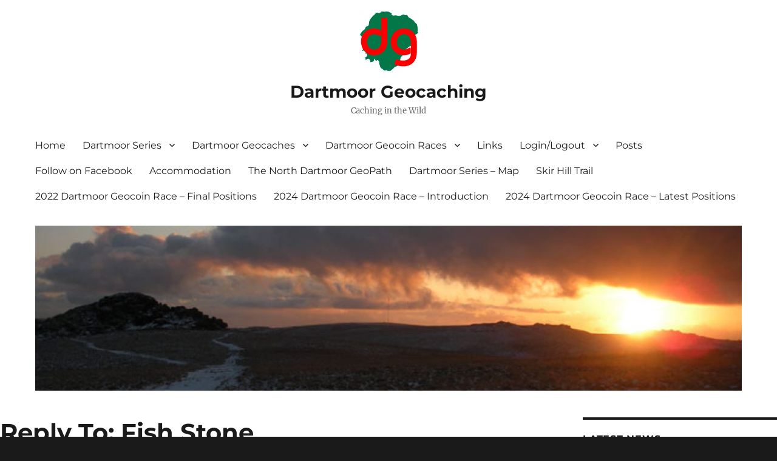

--- FILE ---
content_type: text/html; charset=UTF-8
request_url: http://www.dartmoorgeocaching.co.uk/forums/reply/reply-to-fish-stone-8
body_size: 15500
content:
<!DOCTYPE html>
<html lang="en-US" class="no-js">
<head>
	<meta charset="UTF-8">
	<meta name="viewport" content="width=device-width, initial-scale=1.0">
	<link rel="profile" href="https://gmpg.org/xfn/11">
		<link rel="pingback" href="http://www.dartmoorgeocaching.co.uk/xmlrpc.php">
		<script>(function(html){html.className = html.className.replace(/\bno-js\b/,'js')})(document.documentElement);</script>
<title>Reply To: Fish Stone &#8211; Dartmoor Geocaching</title>
<meta name='robots' content='max-image-preview:large' />
	<style>img:is([sizes="auto" i], [sizes^="auto," i]) { contain-intrinsic-size: 3000px 1500px }</style>
	
            <script data-no-defer="1" data-ezscrex="false" data-cfasync="false" data-pagespeed-no-defer data-cookieconsent="ignore">
                var ctPublicFunctions = {"_ajax_nonce":"b810805a21","_rest_nonce":"a242d45461","_ajax_url":"\/wp-admin\/admin-ajax.php","_rest_url":"http:\/\/www.dartmoorgeocaching.co.uk\/wp-json\/","data__cookies_type":"none","data__ajax_type":"rest","data__bot_detector_enabled":0,"data__frontend_data_log_enabled":1,"cookiePrefix":"","wprocket_detected":false,"host_url":"www.dartmoorgeocaching.co.uk","text__ee_click_to_select":"Click to select the whole data","text__ee_original_email":"The original one is","text__ee_got_it":"Got it","text__ee_blocked":"Blocked","text__ee_cannot_connect":"Cannot connect","text__ee_cannot_decode":"Can not decode email. Unknown reason","text__ee_email_decoder":"CleanTalk email decoder","text__ee_wait_for_decoding":"The magic is on the way, please wait for a few seconds!","text__ee_decoding_process":"Decoding the contact data, let us a few seconds to finish. ","text__ee_wait_for_decoding_2":"Please wait while Anti-Spam by CleanTalk is decoding the email addresses."}
            </script>
        
            <script data-no-defer="1" data-ezscrex="false" data-cfasync="false" data-pagespeed-no-defer data-cookieconsent="ignore">
                var ctPublic = {"_ajax_nonce":"b810805a21","settings__forms__check_internal":"0","settings__forms__check_external":"0","settings__forms__force_protection":0,"settings__forms__search_test":"1","settings__data__bot_detector_enabled":0,"settings__comments__form_decoration":0,"settings__sfw__anti_crawler":0,"blog_home":"http:\/\/www.dartmoorgeocaching.co.uk\/","pixel__setting":"3","pixel__enabled":false,"pixel__url":"https:\/\/moderate8-v4.cleantalk.org\/pixel\/eb28338f64f5164c2de7c46e732bc6b0.gif","data__email_check_before_post":"1","data__email_check_exist_post":1,"data__cookies_type":"none","data__key_is_ok":true,"data__visible_fields_required":true,"wl_brandname":"Anti-Spam by CleanTalk","wl_brandname_short":"CleanTalk","ct_checkjs_key":1914979250,"emailEncoderPassKey":"0a30eb7b81f87d41b33edfa85b079fbc","bot_detector_forms_excluded":"W10=","advancedCacheExists":false,"varnishCacheExists":false,"wc_ajax_add_to_cart":false}
            </script>
        <link rel="alternate" type="application/rss+xml" title="Dartmoor Geocaching &raquo; Feed" href="http://www.dartmoorgeocaching.co.uk/feed" />
<link rel="alternate" type="application/rss+xml" title="Dartmoor Geocaching &raquo; Comments Feed" href="http://www.dartmoorgeocaching.co.uk/comments/feed" />
<link rel="alternate" type="application/rss+xml" title="Dartmoor Geocaching &raquo; Reply To: Fish Stone Comments Feed" href="http://www.dartmoorgeocaching.co.uk/forums/reply/reply-to-fish-stone-8/feed" />
<script>
window._wpemojiSettings = {"baseUrl":"https:\/\/s.w.org\/images\/core\/emoji\/15.0.3\/72x72\/","ext":".png","svgUrl":"https:\/\/s.w.org\/images\/core\/emoji\/15.0.3\/svg\/","svgExt":".svg","source":{"concatemoji":"http:\/\/www.dartmoorgeocaching.co.uk\/wp-includes\/js\/wp-emoji-release.min.js?ver=6.7.4"}};
/*! This file is auto-generated */
!function(i,n){var o,s,e;function c(e){try{var t={supportTests:e,timestamp:(new Date).valueOf()};sessionStorage.setItem(o,JSON.stringify(t))}catch(e){}}function p(e,t,n){e.clearRect(0,0,e.canvas.width,e.canvas.height),e.fillText(t,0,0);var t=new Uint32Array(e.getImageData(0,0,e.canvas.width,e.canvas.height).data),r=(e.clearRect(0,0,e.canvas.width,e.canvas.height),e.fillText(n,0,0),new Uint32Array(e.getImageData(0,0,e.canvas.width,e.canvas.height).data));return t.every(function(e,t){return e===r[t]})}function u(e,t,n){switch(t){case"flag":return n(e,"\ud83c\udff3\ufe0f\u200d\u26a7\ufe0f","\ud83c\udff3\ufe0f\u200b\u26a7\ufe0f")?!1:!n(e,"\ud83c\uddfa\ud83c\uddf3","\ud83c\uddfa\u200b\ud83c\uddf3")&&!n(e,"\ud83c\udff4\udb40\udc67\udb40\udc62\udb40\udc65\udb40\udc6e\udb40\udc67\udb40\udc7f","\ud83c\udff4\u200b\udb40\udc67\u200b\udb40\udc62\u200b\udb40\udc65\u200b\udb40\udc6e\u200b\udb40\udc67\u200b\udb40\udc7f");case"emoji":return!n(e,"\ud83d\udc26\u200d\u2b1b","\ud83d\udc26\u200b\u2b1b")}return!1}function f(e,t,n){var r="undefined"!=typeof WorkerGlobalScope&&self instanceof WorkerGlobalScope?new OffscreenCanvas(300,150):i.createElement("canvas"),a=r.getContext("2d",{willReadFrequently:!0}),o=(a.textBaseline="top",a.font="600 32px Arial",{});return e.forEach(function(e){o[e]=t(a,e,n)}),o}function t(e){var t=i.createElement("script");t.src=e,t.defer=!0,i.head.appendChild(t)}"undefined"!=typeof Promise&&(o="wpEmojiSettingsSupports",s=["flag","emoji"],n.supports={everything:!0,everythingExceptFlag:!0},e=new Promise(function(e){i.addEventListener("DOMContentLoaded",e,{once:!0})}),new Promise(function(t){var n=function(){try{var e=JSON.parse(sessionStorage.getItem(o));if("object"==typeof e&&"number"==typeof e.timestamp&&(new Date).valueOf()<e.timestamp+604800&&"object"==typeof e.supportTests)return e.supportTests}catch(e){}return null}();if(!n){if("undefined"!=typeof Worker&&"undefined"!=typeof OffscreenCanvas&&"undefined"!=typeof URL&&URL.createObjectURL&&"undefined"!=typeof Blob)try{var e="postMessage("+f.toString()+"("+[JSON.stringify(s),u.toString(),p.toString()].join(",")+"));",r=new Blob([e],{type:"text/javascript"}),a=new Worker(URL.createObjectURL(r),{name:"wpTestEmojiSupports"});return void(a.onmessage=function(e){c(n=e.data),a.terminate(),t(n)})}catch(e){}c(n=f(s,u,p))}t(n)}).then(function(e){for(var t in e)n.supports[t]=e[t],n.supports.everything=n.supports.everything&&n.supports[t],"flag"!==t&&(n.supports.everythingExceptFlag=n.supports.everythingExceptFlag&&n.supports[t]);n.supports.everythingExceptFlag=n.supports.everythingExceptFlag&&!n.supports.flag,n.DOMReady=!1,n.readyCallback=function(){n.DOMReady=!0}}).then(function(){return e}).then(function(){var e;n.supports.everything||(n.readyCallback(),(e=n.source||{}).concatemoji?t(e.concatemoji):e.wpemoji&&e.twemoji&&(t(e.twemoji),t(e.wpemoji)))}))}((window,document),window._wpemojiSettings);
</script>
<link rel='stylesheet' id='socialmediaStylesheet-css' href='http://www.dartmoorgeocaching.co.uk/wp-content/plugins/social-media-widgets/assets/css/style.css?ver=6.7.4' type='text/css' media='all' />
<style id='wp-emoji-styles-inline-css' type='text/css'>

	img.wp-smiley, img.emoji {
		display: inline !important;
		border: none !important;
		box-shadow: none !important;
		height: 1em !important;
		width: 1em !important;
		margin: 0 0.07em !important;
		vertical-align: -0.1em !important;
		background: none !important;
		padding: 0 !important;
	}
</style>
<link rel='stylesheet' id='wp-block-library-css' href='http://www.dartmoorgeocaching.co.uk/wp-includes/css/dist/block-library/style.min.css?ver=6.7.4' type='text/css' media='all' />
<style id='wp-block-library-theme-inline-css' type='text/css'>
.wp-block-audio :where(figcaption){color:#555;font-size:13px;text-align:center}.is-dark-theme .wp-block-audio :where(figcaption){color:#ffffffa6}.wp-block-audio{margin:0 0 1em}.wp-block-code{border:1px solid #ccc;border-radius:4px;font-family:Menlo,Consolas,monaco,monospace;padding:.8em 1em}.wp-block-embed :where(figcaption){color:#555;font-size:13px;text-align:center}.is-dark-theme .wp-block-embed :where(figcaption){color:#ffffffa6}.wp-block-embed{margin:0 0 1em}.blocks-gallery-caption{color:#555;font-size:13px;text-align:center}.is-dark-theme .blocks-gallery-caption{color:#ffffffa6}:root :where(.wp-block-image figcaption){color:#555;font-size:13px;text-align:center}.is-dark-theme :root :where(.wp-block-image figcaption){color:#ffffffa6}.wp-block-image{margin:0 0 1em}.wp-block-pullquote{border-bottom:4px solid;border-top:4px solid;color:currentColor;margin-bottom:1.75em}.wp-block-pullquote cite,.wp-block-pullquote footer,.wp-block-pullquote__citation{color:currentColor;font-size:.8125em;font-style:normal;text-transform:uppercase}.wp-block-quote{border-left:.25em solid;margin:0 0 1.75em;padding-left:1em}.wp-block-quote cite,.wp-block-quote footer{color:currentColor;font-size:.8125em;font-style:normal;position:relative}.wp-block-quote:where(.has-text-align-right){border-left:none;border-right:.25em solid;padding-left:0;padding-right:1em}.wp-block-quote:where(.has-text-align-center){border:none;padding-left:0}.wp-block-quote.is-large,.wp-block-quote.is-style-large,.wp-block-quote:where(.is-style-plain){border:none}.wp-block-search .wp-block-search__label{font-weight:700}.wp-block-search__button{border:1px solid #ccc;padding:.375em .625em}:where(.wp-block-group.has-background){padding:1.25em 2.375em}.wp-block-separator.has-css-opacity{opacity:.4}.wp-block-separator{border:none;border-bottom:2px solid;margin-left:auto;margin-right:auto}.wp-block-separator.has-alpha-channel-opacity{opacity:1}.wp-block-separator:not(.is-style-wide):not(.is-style-dots){width:100px}.wp-block-separator.has-background:not(.is-style-dots){border-bottom:none;height:1px}.wp-block-separator.has-background:not(.is-style-wide):not(.is-style-dots){height:2px}.wp-block-table{margin:0 0 1em}.wp-block-table td,.wp-block-table th{word-break:normal}.wp-block-table :where(figcaption){color:#555;font-size:13px;text-align:center}.is-dark-theme .wp-block-table :where(figcaption){color:#ffffffa6}.wp-block-video :where(figcaption){color:#555;font-size:13px;text-align:center}.is-dark-theme .wp-block-video :where(figcaption){color:#ffffffa6}.wp-block-video{margin:0 0 1em}:root :where(.wp-block-template-part.has-background){margin-bottom:0;margin-top:0;padding:1.25em 2.375em}
</style>
<style id='wppb-edit-profile-style-inline-css' type='text/css'>


</style>
<style id='wppb-login-style-inline-css' type='text/css'>


</style>
<style id='wppb-recover-password-style-inline-css' type='text/css'>


</style>
<style id='wppb-register-style-inline-css' type='text/css'>


</style>
<style id='classic-theme-styles-inline-css' type='text/css'>
/*! This file is auto-generated */
.wp-block-button__link{color:#fff;background-color:#32373c;border-radius:9999px;box-shadow:none;text-decoration:none;padding:calc(.667em + 2px) calc(1.333em + 2px);font-size:1.125em}.wp-block-file__button{background:#32373c;color:#fff;text-decoration:none}
</style>
<style id='global-styles-inline-css' type='text/css'>
:root{--wp--preset--aspect-ratio--square: 1;--wp--preset--aspect-ratio--4-3: 4/3;--wp--preset--aspect-ratio--3-4: 3/4;--wp--preset--aspect-ratio--3-2: 3/2;--wp--preset--aspect-ratio--2-3: 2/3;--wp--preset--aspect-ratio--16-9: 16/9;--wp--preset--aspect-ratio--9-16: 9/16;--wp--preset--color--black: #000000;--wp--preset--color--cyan-bluish-gray: #abb8c3;--wp--preset--color--white: #fff;--wp--preset--color--pale-pink: #f78da7;--wp--preset--color--vivid-red: #cf2e2e;--wp--preset--color--luminous-vivid-orange: #ff6900;--wp--preset--color--luminous-vivid-amber: #fcb900;--wp--preset--color--light-green-cyan: #7bdcb5;--wp--preset--color--vivid-green-cyan: #00d084;--wp--preset--color--pale-cyan-blue: #8ed1fc;--wp--preset--color--vivid-cyan-blue: #0693e3;--wp--preset--color--vivid-purple: #9b51e0;--wp--preset--color--dark-gray: #1a1a1a;--wp--preset--color--medium-gray: #686868;--wp--preset--color--light-gray: #e5e5e5;--wp--preset--color--blue-gray: #4d545c;--wp--preset--color--bright-blue: #007acc;--wp--preset--color--light-blue: #9adffd;--wp--preset--color--dark-brown: #402b30;--wp--preset--color--medium-brown: #774e24;--wp--preset--color--dark-red: #640c1f;--wp--preset--color--bright-red: #ff675f;--wp--preset--color--yellow: #ffef8e;--wp--preset--gradient--vivid-cyan-blue-to-vivid-purple: linear-gradient(135deg,rgba(6,147,227,1) 0%,rgb(155,81,224) 100%);--wp--preset--gradient--light-green-cyan-to-vivid-green-cyan: linear-gradient(135deg,rgb(122,220,180) 0%,rgb(0,208,130) 100%);--wp--preset--gradient--luminous-vivid-amber-to-luminous-vivid-orange: linear-gradient(135deg,rgba(252,185,0,1) 0%,rgba(255,105,0,1) 100%);--wp--preset--gradient--luminous-vivid-orange-to-vivid-red: linear-gradient(135deg,rgba(255,105,0,1) 0%,rgb(207,46,46) 100%);--wp--preset--gradient--very-light-gray-to-cyan-bluish-gray: linear-gradient(135deg,rgb(238,238,238) 0%,rgb(169,184,195) 100%);--wp--preset--gradient--cool-to-warm-spectrum: linear-gradient(135deg,rgb(74,234,220) 0%,rgb(151,120,209) 20%,rgb(207,42,186) 40%,rgb(238,44,130) 60%,rgb(251,105,98) 80%,rgb(254,248,76) 100%);--wp--preset--gradient--blush-light-purple: linear-gradient(135deg,rgb(255,206,236) 0%,rgb(152,150,240) 100%);--wp--preset--gradient--blush-bordeaux: linear-gradient(135deg,rgb(254,205,165) 0%,rgb(254,45,45) 50%,rgb(107,0,62) 100%);--wp--preset--gradient--luminous-dusk: linear-gradient(135deg,rgb(255,203,112) 0%,rgb(199,81,192) 50%,rgb(65,88,208) 100%);--wp--preset--gradient--pale-ocean: linear-gradient(135deg,rgb(255,245,203) 0%,rgb(182,227,212) 50%,rgb(51,167,181) 100%);--wp--preset--gradient--electric-grass: linear-gradient(135deg,rgb(202,248,128) 0%,rgb(113,206,126) 100%);--wp--preset--gradient--midnight: linear-gradient(135deg,rgb(2,3,129) 0%,rgb(40,116,252) 100%);--wp--preset--font-size--small: 13px;--wp--preset--font-size--medium: 20px;--wp--preset--font-size--large: 36px;--wp--preset--font-size--x-large: 42px;--wp--preset--spacing--20: 0.44rem;--wp--preset--spacing--30: 0.67rem;--wp--preset--spacing--40: 1rem;--wp--preset--spacing--50: 1.5rem;--wp--preset--spacing--60: 2.25rem;--wp--preset--spacing--70: 3.38rem;--wp--preset--spacing--80: 5.06rem;--wp--preset--shadow--natural: 6px 6px 9px rgba(0, 0, 0, 0.2);--wp--preset--shadow--deep: 12px 12px 50px rgba(0, 0, 0, 0.4);--wp--preset--shadow--sharp: 6px 6px 0px rgba(0, 0, 0, 0.2);--wp--preset--shadow--outlined: 6px 6px 0px -3px rgba(255, 255, 255, 1), 6px 6px rgba(0, 0, 0, 1);--wp--preset--shadow--crisp: 6px 6px 0px rgba(0, 0, 0, 1);}:where(.is-layout-flex){gap: 0.5em;}:where(.is-layout-grid){gap: 0.5em;}body .is-layout-flex{display: flex;}.is-layout-flex{flex-wrap: wrap;align-items: center;}.is-layout-flex > :is(*, div){margin: 0;}body .is-layout-grid{display: grid;}.is-layout-grid > :is(*, div){margin: 0;}:where(.wp-block-columns.is-layout-flex){gap: 2em;}:where(.wp-block-columns.is-layout-grid){gap: 2em;}:where(.wp-block-post-template.is-layout-flex){gap: 1.25em;}:where(.wp-block-post-template.is-layout-grid){gap: 1.25em;}.has-black-color{color: var(--wp--preset--color--black) !important;}.has-cyan-bluish-gray-color{color: var(--wp--preset--color--cyan-bluish-gray) !important;}.has-white-color{color: var(--wp--preset--color--white) !important;}.has-pale-pink-color{color: var(--wp--preset--color--pale-pink) !important;}.has-vivid-red-color{color: var(--wp--preset--color--vivid-red) !important;}.has-luminous-vivid-orange-color{color: var(--wp--preset--color--luminous-vivid-orange) !important;}.has-luminous-vivid-amber-color{color: var(--wp--preset--color--luminous-vivid-amber) !important;}.has-light-green-cyan-color{color: var(--wp--preset--color--light-green-cyan) !important;}.has-vivid-green-cyan-color{color: var(--wp--preset--color--vivid-green-cyan) !important;}.has-pale-cyan-blue-color{color: var(--wp--preset--color--pale-cyan-blue) !important;}.has-vivid-cyan-blue-color{color: var(--wp--preset--color--vivid-cyan-blue) !important;}.has-vivid-purple-color{color: var(--wp--preset--color--vivid-purple) !important;}.has-black-background-color{background-color: var(--wp--preset--color--black) !important;}.has-cyan-bluish-gray-background-color{background-color: var(--wp--preset--color--cyan-bluish-gray) !important;}.has-white-background-color{background-color: var(--wp--preset--color--white) !important;}.has-pale-pink-background-color{background-color: var(--wp--preset--color--pale-pink) !important;}.has-vivid-red-background-color{background-color: var(--wp--preset--color--vivid-red) !important;}.has-luminous-vivid-orange-background-color{background-color: var(--wp--preset--color--luminous-vivid-orange) !important;}.has-luminous-vivid-amber-background-color{background-color: var(--wp--preset--color--luminous-vivid-amber) !important;}.has-light-green-cyan-background-color{background-color: var(--wp--preset--color--light-green-cyan) !important;}.has-vivid-green-cyan-background-color{background-color: var(--wp--preset--color--vivid-green-cyan) !important;}.has-pale-cyan-blue-background-color{background-color: var(--wp--preset--color--pale-cyan-blue) !important;}.has-vivid-cyan-blue-background-color{background-color: var(--wp--preset--color--vivid-cyan-blue) !important;}.has-vivid-purple-background-color{background-color: var(--wp--preset--color--vivid-purple) !important;}.has-black-border-color{border-color: var(--wp--preset--color--black) !important;}.has-cyan-bluish-gray-border-color{border-color: var(--wp--preset--color--cyan-bluish-gray) !important;}.has-white-border-color{border-color: var(--wp--preset--color--white) !important;}.has-pale-pink-border-color{border-color: var(--wp--preset--color--pale-pink) !important;}.has-vivid-red-border-color{border-color: var(--wp--preset--color--vivid-red) !important;}.has-luminous-vivid-orange-border-color{border-color: var(--wp--preset--color--luminous-vivid-orange) !important;}.has-luminous-vivid-amber-border-color{border-color: var(--wp--preset--color--luminous-vivid-amber) !important;}.has-light-green-cyan-border-color{border-color: var(--wp--preset--color--light-green-cyan) !important;}.has-vivid-green-cyan-border-color{border-color: var(--wp--preset--color--vivid-green-cyan) !important;}.has-pale-cyan-blue-border-color{border-color: var(--wp--preset--color--pale-cyan-blue) !important;}.has-vivid-cyan-blue-border-color{border-color: var(--wp--preset--color--vivid-cyan-blue) !important;}.has-vivid-purple-border-color{border-color: var(--wp--preset--color--vivid-purple) !important;}.has-vivid-cyan-blue-to-vivid-purple-gradient-background{background: var(--wp--preset--gradient--vivid-cyan-blue-to-vivid-purple) !important;}.has-light-green-cyan-to-vivid-green-cyan-gradient-background{background: var(--wp--preset--gradient--light-green-cyan-to-vivid-green-cyan) !important;}.has-luminous-vivid-amber-to-luminous-vivid-orange-gradient-background{background: var(--wp--preset--gradient--luminous-vivid-amber-to-luminous-vivid-orange) !important;}.has-luminous-vivid-orange-to-vivid-red-gradient-background{background: var(--wp--preset--gradient--luminous-vivid-orange-to-vivid-red) !important;}.has-very-light-gray-to-cyan-bluish-gray-gradient-background{background: var(--wp--preset--gradient--very-light-gray-to-cyan-bluish-gray) !important;}.has-cool-to-warm-spectrum-gradient-background{background: var(--wp--preset--gradient--cool-to-warm-spectrum) !important;}.has-blush-light-purple-gradient-background{background: var(--wp--preset--gradient--blush-light-purple) !important;}.has-blush-bordeaux-gradient-background{background: var(--wp--preset--gradient--blush-bordeaux) !important;}.has-luminous-dusk-gradient-background{background: var(--wp--preset--gradient--luminous-dusk) !important;}.has-pale-ocean-gradient-background{background: var(--wp--preset--gradient--pale-ocean) !important;}.has-electric-grass-gradient-background{background: var(--wp--preset--gradient--electric-grass) !important;}.has-midnight-gradient-background{background: var(--wp--preset--gradient--midnight) !important;}.has-small-font-size{font-size: var(--wp--preset--font-size--small) !important;}.has-medium-font-size{font-size: var(--wp--preset--font-size--medium) !important;}.has-large-font-size{font-size: var(--wp--preset--font-size--large) !important;}.has-x-large-font-size{font-size: var(--wp--preset--font-size--x-large) !important;}
:where(.wp-block-post-template.is-layout-flex){gap: 1.25em;}:where(.wp-block-post-template.is-layout-grid){gap: 1.25em;}
:where(.wp-block-columns.is-layout-flex){gap: 2em;}:where(.wp-block-columns.is-layout-grid){gap: 2em;}
:root :where(.wp-block-pullquote){font-size: 1.5em;line-height: 1.6;}
</style>
<link rel='stylesheet' id='bbp-default-css' href='http://www.dartmoorgeocaching.co.uk/wp-content/plugins/bbpress/templates/default/css/bbpress.min.css?ver=2.6.12' type='text/css' media='all' />
<link rel='stylesheet' id='bbpressmoderationstyle-css' href='http://www.dartmoorgeocaching.co.uk/wp-content/plugins/bbpressmoderation/style.css?ver=6.7.4' type='text/css' media='all' />
<link rel='stylesheet' id='ct_public_css-css' href='http://www.dartmoorgeocaching.co.uk/wp-content/plugins/cleantalk-spam-protect/css/cleantalk-public.min.css?ver=6.51' type='text/css' media='all' />
<link rel='stylesheet' id='ct_email_decoder_css-css' href='http://www.dartmoorgeocaching.co.uk/wp-content/plugins/cleantalk-spam-protect/css/cleantalk-email-decoder.min.css?ver=6.51' type='text/css' media='all' />
<link rel='stylesheet' id='osmap-leaflet-css' href='http://www.dartmoorgeocaching.co.uk/wp-content/plugins/os-datahub-maps/css/leaflet.css?ver=1.8.0' type='text/css' media='all' />
<link rel='stylesheet' id='osmap-gesture-css' href='http://www.dartmoorgeocaching.co.uk/wp-content/plugins/os-datahub-maps/css/leaflet-gesture-handling.min.css?ver=1.8.0' type='text/css' media='all' />
<link rel='stylesheet' id='osmap-fullscreen-css' href='http://www.dartmoorgeocaching.co.uk/wp-content/plugins/os-datahub-maps/css/Control.FullScreen.css?ver=1.8.0' type='text/css' media='all' />
<link rel='stylesheet' id='osmap-elevation-css' href='http://www.dartmoorgeocaching.co.uk/wp-content/plugins/os-datahub-maps/css/leaflet-elevation.css?ver=1.8.0' type='text/css' media='all' />
<link rel='stylesheet' id='osmap-locate-css' href='http://www.dartmoorgeocaching.co.uk/wp-content/plugins/os-datahub-maps/css/L.Control.Locate.min.css?ver=1.8.0' type='text/css' media='all' />
<link rel='stylesheet' id='osmap-stylesheet-css' href='http://www.dartmoorgeocaching.co.uk/wp-content/plugins/os-datahub-maps/css/osmap-style.css?ver=1.8.0' type='text/css' media='all' />
<style id='osmap-stylesheet-inline-css' type='text/css'>

            .elevation-control.elevation .background .area path.altitude {
                fill: #3366cc;
            }
</style>
<link rel='stylesheet' id='ce_responsive-css' href='http://www.dartmoorgeocaching.co.uk/wp-content/plugins/simple-embed-code/css/video-container.min.css?ver=2.5.1' type='text/css' media='all' />
<link rel='stylesheet' id='ee-simple-file-list-css-css' href='http://www.dartmoorgeocaching.co.uk/wp-content/plugins/simple-file-list/css/styles.css?ver=6.1.13' type='text/css' media='all' />
<link rel='stylesheet' id='twentysixteen-fonts-css' href='http://www.dartmoorgeocaching.co.uk/wp-content/themes/twentysixteen/fonts/merriweather-plus-montserrat-plus-inconsolata.css?ver=20230328' type='text/css' media='all' />
<link rel='stylesheet' id='genericons-css' href='http://www.dartmoorgeocaching.co.uk/wp-content/themes/twentysixteen/genericons/genericons.css?ver=20201208' type='text/css' media='all' />
<link rel='stylesheet' id='twentysixteen-style-css' href='http://www.dartmoorgeocaching.co.uk/wp-content/themes/twentysixteen/style.css?ver=20241112' type='text/css' media='all' />
<link rel='stylesheet' id='twentysixteen-block-style-css' href='http://www.dartmoorgeocaching.co.uk/wp-content/themes/twentysixteen/css/blocks.css?ver=20240817' type='text/css' media='all' />
<!--[if lt IE 10]>
<link rel='stylesheet' id='twentysixteen-ie-css' href='http://www.dartmoorgeocaching.co.uk/wp-content/themes/twentysixteen/css/ie.css?ver=20170530' type='text/css' media='all' />
<![endif]-->
<!--[if lt IE 9]>
<link rel='stylesheet' id='twentysixteen-ie8-css' href='http://www.dartmoorgeocaching.co.uk/wp-content/themes/twentysixteen/css/ie8.css?ver=20170530' type='text/css' media='all' />
<![endif]-->
<!--[if lt IE 8]>
<link rel='stylesheet' id='twentysixteen-ie7-css' href='http://www.dartmoorgeocaching.co.uk/wp-content/themes/twentysixteen/css/ie7.css?ver=20170530' type='text/css' media='all' />
<![endif]-->
<link rel='stylesheet' id='gdatt-attachments-css' href='http://www.dartmoorgeocaching.co.uk/wp-content/plugins/gd-bbpress-attachments/css/front.min.css?ver=4.8_b2700_free' type='text/css' media='all' />
<link rel='stylesheet' id='jquery-ui-theme-css' href='http://www.dartmoorgeocaching.co.uk/wp-content/plugins/custom-tables/jquery/smoothness/jquery-ui.min.css?ver=6.7.4' type='text/css' media='all' />
<link rel='stylesheet' id='tablepress-default-css' href='http://www.dartmoorgeocaching.co.uk/wp-content/tablepress-combined.min.css?ver=142' type='text/css' media='all' />
<link rel='stylesheet' id='bt_2016-css' href='http://www.dartmoorgeocaching.co.uk/wp-content/plugins/customize-twenty-sixteen/style.css?ver=6.7.4' type='text/css' media='all' />
<link rel='stylesheet' id='wppb_stylesheet-css' href='http://www.dartmoorgeocaching.co.uk/wp-content/plugins/profile-builder/assets/css/style-front-end.css?ver=3.13.4' type='text/css' media='all' />
<link rel='stylesheet' id='wp-grins-css' href='http://www.dartmoorgeocaching.co.uk/wp-content/plugins/wp-grins-ssl/wp-grins.css?ver=6.7.4' type='text/css' media='all' />
<script type='text/javascript'>ajaxurl='http://www.dartmoorgeocaching.co.uk/wp-admin/admin-ajax.php';pf_nonce='f8a1753a75';</script><script data-pagespeed-no-defer src="http://www.dartmoorgeocaching.co.uk/wp-content/plugins/cleantalk-spam-protect/js/apbct-public-bundle.min.js?ver=6.51" id="ct_public_functions-js"></script>
<script src="http://www.dartmoorgeocaching.co.uk/wp-content/plugins/simple-file-list/js/ee-head.js?ver=6.7.4" id="ee-simple-file-list-js-head-js"></script>
<script src="http://www.dartmoorgeocaching.co.uk/wp-includes/js/jquery/jquery.min.js?ver=3.7.1" id="jquery-core-js"></script>
<script src="http://www.dartmoorgeocaching.co.uk/wp-includes/js/jquery/jquery-migrate.min.js?ver=3.4.1" id="jquery-migrate-js"></script>
<!--[if lt IE 9]>
<script src="http://www.dartmoorgeocaching.co.uk/wp-content/themes/twentysixteen/js/html5.js?ver=3.7.3" id="twentysixteen-html5-js"></script>
<![endif]-->
<script id="twentysixteen-script-js-extra">
var screenReaderText = {"expand":"expand child menu","collapse":"collapse child menu"};
</script>
<script src="http://www.dartmoorgeocaching.co.uk/wp-content/themes/twentysixteen/js/functions.js?ver=20230629" id="twentysixteen-script-js" defer data-wp-strategy="defer"></script>
<script src="http://www.dartmoorgeocaching.co.uk/wp-content/plugins/custom-tables/jquery/jquery.validate.min.js?ver=6.7.4" id="jquery-validate-script-js"></script>
<script src="http://www.dartmoorgeocaching.co.uk/wp-content/plugins/customize-twenty-sixteen/script.js?ver=6.7.4" id="bt_2016-js"></script>
<script id="wp_grins_ssl-js-extra">
var wpgrinsssl = {"Ajax_Url":"http:\/\/www.dartmoorgeocaching.co.uk\/wp-admin\/admin-ajax.php","LOCATION":"admin"};
</script>
<script src="http://www.dartmoorgeocaching.co.uk/wp-content/plugins/wp-grins-ssl/wp-grins.js?ver=5.3.2" id="wp_grins_ssl-js"></script>
<link rel="https://api.w.org/" href="http://www.dartmoorgeocaching.co.uk/wp-json/" /><link rel="EditURI" type="application/rsd+xml" title="RSD" href="http://www.dartmoorgeocaching.co.uk/xmlrpc.php?rsd" />
<meta name="generator" content="WordPress 6.7.4" />
<link rel="canonical" href="http://www.dartmoorgeocaching.co.uk/forums/reply/reply-to-fish-stone-8" />
<link rel='shortlink' href='http://www.dartmoorgeocaching.co.uk/?p=2429' />
<link rel="alternate" title="oEmbed (JSON)" type="application/json+oembed" href="http://www.dartmoorgeocaching.co.uk/wp-json/oembed/1.0/embed?url=http%3A%2F%2Fwww.dartmoorgeocaching.co.uk%2Fforums%2Freply%2Freply-to-fish-stone-8" />
<link rel="alternate" title="oEmbed (XML)" type="text/xml+oembed" href="http://www.dartmoorgeocaching.co.uk/wp-json/oembed/1.0/embed?url=http%3A%2F%2Fwww.dartmoorgeocaching.co.uk%2Fforums%2Freply%2Freply-to-fish-stone-8&#038;format=xml" />
<style></style><script language="javascript">
	var gOI = function(id){
		return document.getElementById(id);
	};
	
	var zaazuemoticonsclick = function(tag){
		var d = gOI("comment");
		var b = d.selectionStart, a = d.selectionEnd;
		d.value = d.value.substring(0, b) + " " + tag + " " + d.value.substring(a, d.value.length);
	};
	
	var zaazuemoticonsclink = function(){
		gOI("zaazuemoticonslink").innerHTML = gOI("zaazuemoticonscontent").style.display == "" ? "[+] Zaazu Emoticons":"[-] Zaazu Emoticons";
		gOI("zaazuemoticonscontent").style.display = gOI("zaazuemoticonscontent").style.display == "" ? "none":"";
	};
</script>	
<link rel="apple-touch-icon" sizes="57x57" href="/wp-content/uploads/fbrfg/apple-touch-icon-57x57.png">
<link rel="apple-touch-icon" sizes="60x60" href="/wp-content/uploads/fbrfg/apple-touch-icon-60x60.png">
<link rel="apple-touch-icon" sizes="72x72" href="/wp-content/uploads/fbrfg/apple-touch-icon-72x72.png">
<link rel="apple-touch-icon" sizes="76x76" href="/wp-content/uploads/fbrfg/apple-touch-icon-76x76.png">
<link rel="icon" type="image/png" href="/wp-content/uploads/fbrfg/favicon-32x32.png" sizes="32x32">
<link rel="icon" type="image/png" href="/wp-content/uploads/fbrfg/favicon-96x96.png" sizes="96x96">
<link rel="icon" type="image/png" href="/wp-content/uploads/fbrfg/favicon-16x16.png" sizes="16x16">
<link rel="manifest" href="/wp-content/uploads/fbrfg/manifest.json">
<link rel="shortcut icon" href="/wp-content/uploads/fbrfg/favicon.ico">
<meta name="msapplication-TileColor" content="#da532c">
<meta name="msapplication-config" content="/wp-content/uploads/fbrfg/browserconfig.xml">
<meta name="theme-color" content="#ffffff"><style>.recentcomments a{display:inline !important;padding:0 !important;margin:0 !important;}</style></head>

<body class="reply bbpress bbp-no-js reply-template-default single single-reply postid-2429 wp-custom-logo wp-embed-responsive bt-remove-body-space bt-remove-header-space bt-menu-center-below has-dashicons">

<script type="text/javascript" id="bbp-swap-no-js-body-class">
	document.body.className = document.body.className.replace( 'bbp-no-js', 'bbp-js' );
</script>

<div id="page" class="site">
	<div class="site-inner">
		<a class="skip-link screen-reader-text" href="#content">
			Skip to content		</a>

		<header id="masthead" class="site-header">
			<div class="site-header-main">
				<div class="site-branding">
					<a href="http://www.dartmoorgeocaching.co.uk/" class="custom-logo-link" rel="home"><img width="101" height="104" src="http://www.dartmoorgeocaching.co.uk/wp-content/uploads/2015/12/dg-icon.jpg" class="custom-logo" alt="Dartmoor Geocaching" decoding="async" /></a>
											<p class="site-title"><a href="http://www.dartmoorgeocaching.co.uk/" rel="home">Dartmoor Geocaching</a></p>
												<p class="site-description">Caching in the Wild</p>
									</div><!-- .site-branding -->

									<button id="menu-toggle" class="menu-toggle">Menu</button>

					<div id="site-header-menu" class="site-header-menu">
													<nav id="site-navigation" class="main-navigation" aria-label="Primary Menu">
								<div class="menu-main-menu-container"><ul id="menu-main-menu" class="primary-menu"><li id="menu-item-4822" class="menu-item menu-item-type-post_type menu-item-object-page menu-item-home menu-item-4822"><a href="http://www.dartmoorgeocaching.co.uk/">Home</a></li>
<li id="menu-item-4781" class="menu-item menu-item-type-post_type menu-item-object-page menu-item-has-children menu-item-4781"><a href="http://www.dartmoorgeocaching.co.uk/dartmoor-series-menu">Dartmoor Series</a>
<ul class="sub-menu">
	<li id="menu-item-5389" class="menu-item menu-item-type-post_type menu-item-object-page menu-item-5389"><a href="http://www.dartmoorgeocaching.co.uk/dartmoor-series-map">Dartmoor Series – Map</a></li>
	<li id="menu-item-4446" class="menu-item menu-item-type-post_type menu-item-object-page menu-item-4446"><a href="http://www.dartmoorgeocaching.co.uk/dartmoor-series-2">Dartmoor Series – List</a></li>
</ul>
</li>
<li id="menu-item-4084" class="menu-item menu-item-type-post_type menu-item-object-page menu-item-has-children menu-item-4084"><a href="http://www.dartmoorgeocaching.co.uk/dartmoor-geocaches">Dartmoor Geocaches</a>
<ul class="sub-menu">
	<li id="menu-item-2645" class="menu-item menu-item-type-post_type menu-item-object-page menu-item-2645"><a href="http://www.dartmoorgeocaching.co.uk/test-page">Dartmoor Geocaches &#8211; January 2014</a></li>
	<li id="menu-item-4062" class="menu-item menu-item-type-post_type menu-item-object-page menu-item-4062"><a href="http://www.dartmoorgeocaching.co.uk/dartmoor-geocaches-may-2017">Dartmoor Geocaches – May 2017</a></li>
	<li id="menu-item-4343" class="menu-item menu-item-type-post_type menu-item-object-page menu-item-4343"><a href="http://www.dartmoorgeocaching.co.uk/dartmoor-geocaches-november-2018">Dartmoor Geocaches – November 2018</a></li>
	<li id="menu-item-4714" class="menu-item menu-item-type-post_type menu-item-object-page menu-item-4714"><a href="http://www.dartmoorgeocaching.co.uk/dartmoor-geocaches-2020">Dartmoor Geocaches &#8211; January 2020</a></li>
</ul>
</li>
<li id="menu-item-4087" class="menu-item menu-item-type-post_type menu-item-object-page menu-item-has-children menu-item-4087"><a href="http://www.dartmoorgeocaching.co.uk/dartmoor-geocoin-races">Dartmoor Geocoin Races</a>
<ul class="sub-menu">
	<li id="menu-item-3463" class="menu-item menu-item-type-post_type menu-item-object-page menu-item-3463"><a href="http://www.dartmoorgeocaching.co.uk/dartmoor-2015-geocoin-race-as-at-11th-june-2015">2015 Dartmoor Geocoin Race</a></li>
	<li id="menu-item-3843" class="menu-item menu-item-type-post_type menu-item-object-page menu-item-3843"><a href="http://www.dartmoorgeocaching.co.uk/2016-dartmoor-geocoin-race-final-positions">2016 Dartmoor Geocoin Race</a></li>
	<li id="menu-item-3967" class="menu-item menu-item-type-post_type menu-item-object-page menu-item-has-children menu-item-3967"><a href="http://www.dartmoorgeocaching.co.uk/the-2017-dartmoor-geocoin-race-2">2017 Dartmoor Geocoin Race</a>
	<ul class="sub-menu">
		<li id="menu-item-3944" class="menu-item menu-item-type-post_type menu-item-object-page menu-item-3944"><a href="http://www.dartmoorgeocaching.co.uk/the-2017-dartmoor-geocoin-race">Introduction</a></li>
		<li id="menu-item-3972" class="menu-item menu-item-type-post_type menu-item-object-page menu-item-3972"><a href="http://www.dartmoorgeocaching.co.uk/2017-dartmoor-geocoin-race-latest">Final Positions</a></li>
	</ul>
</li>
	<li id="menu-item-4295" class="menu-item menu-item-type-post_type menu-item-object-page menu-item-has-children menu-item-4295"><a href="http://www.dartmoorgeocaching.co.uk/2018-dartmoor-geocoin-race-introduction">2018 Dartmoor Geocoin Race</a>
	<ul class="sub-menu">
		<li id="menu-item-4256" class="menu-item menu-item-type-post_type menu-item-object-page menu-item-4256"><a href="http://www.dartmoorgeocaching.co.uk/2018-dartmoor-geocoin-race-introduction">Introduction</a></li>
		<li id="menu-item-4293" class="menu-item menu-item-type-post_type menu-item-object-page menu-item-4293"><a href="http://www.dartmoorgeocaching.co.uk/2018-dartmoor-geocoin-race-latest-positions">Final Positions</a></li>
	</ul>
</li>
	<li id="menu-item-4696" class="menu-item menu-item-type-post_type menu-item-object-page menu-item-has-children menu-item-4696"><a href="http://www.dartmoorgeocaching.co.uk/dartmoor-geocoin-races">2019 Dartmoor Geocoin Race</a>
	<ul class="sub-menu">
		<li id="menu-item-4559" class="menu-item menu-item-type-post_type menu-item-object-page menu-item-4559"><a href="http://www.dartmoorgeocaching.co.uk/2019-dartmoor-geocoin-race-introduction">Introduction</a></li>
		<li id="menu-item-4652" class="menu-item menu-item-type-post_type menu-item-object-page menu-item-4652"><a href="http://www.dartmoorgeocaching.co.uk/2019-dartmoor-geocoin-race-latest-positions">Final Positions</a></li>
	</ul>
</li>
	<li id="menu-item-5012" class="menu-item menu-item-type-post_type menu-item-object-page menu-item-has-children menu-item-5012"><a href="http://www.dartmoorgeocaching.co.uk/new-menu">2020 Dartmoor Geocoin Race</a>
	<ul class="sub-menu">
		<li id="menu-item-4895" class="menu-item menu-item-type-post_type menu-item-object-page menu-item-4895"><a href="http://www.dartmoorgeocaching.co.uk/2020-dartmoor-geocoin-race-introduction">Introduction</a></li>
		<li id="menu-item-5044" class="menu-item menu-item-type-post_type menu-item-object-page menu-item-5044"><a href="http://www.dartmoorgeocaching.co.uk/2020-dartmoor-geocoin-race-latest-positions">Final Positions</a></li>
	</ul>
</li>
	<li id="menu-item-5258" class="menu-item menu-item-type-post_type menu-item-object-page menu-item-has-children menu-item-5258"><a href="http://www.dartmoorgeocaching.co.uk/dartmoor-geocoin-races">2021 Dartmoor Geocoin Race</a>
	<ul class="sub-menu">
		<li id="menu-item-5105" class="menu-item menu-item-type-post_type menu-item-object-page menu-item-5105"><a href="http://www.dartmoorgeocaching.co.uk/2021-dartmoor-geocoin-race-introduction">Introduction</a></li>
		<li id="menu-item-5220" class="menu-item menu-item-type-post_type menu-item-object-page menu-item-5220"><a href="http://www.dartmoorgeocaching.co.uk/2021-dartmoor-geocoin-race-latest-positions">Final Positions</a></li>
	</ul>
</li>
	<li id="menu-item-5502" class="menu-item menu-item-type-post_type menu-item-object-page menu-item-has-children menu-item-5502"><a href="http://www.dartmoorgeocaching.co.uk/2022-dartmoor-geocoin-race-introduction">2022 Dartmoor Geocoin Race</a>
	<ul class="sub-menu">
		<li id="menu-item-5585" class="menu-item menu-item-type-post_type menu-item-object-page menu-item-5585"><a href="http://www.dartmoorgeocaching.co.uk/2022-dartmoor-geocoin-race-introduction">Introduction</a></li>
		<li id="menu-item-5531" class="menu-item menu-item-type-post_type menu-item-object-page menu-item-5531"><a href="http://www.dartmoorgeocaching.co.uk/2022-dartmoor-geocoin-race-latest-positions">Final Positions</a></li>
	</ul>
</li>
</ul>
</li>
<li id="menu-item-1564" class="menu-item menu-item-type-post_type menu-item-object-page menu-item-1564"><a href="http://www.dartmoorgeocaching.co.uk/links">Links</a></li>
<li id="menu-item-3247" class="menu-item menu-item-type-post_type menu-item-object-page menu-item-has-children menu-item-3247"><a href="http://www.dartmoorgeocaching.co.uk/loginlogout">Login/Logout</a>
<ul class="sub-menu">
	<li id="menu-item-2719" class="menu-item menu-item-type-post_type menu-item-object-page menu-item-2719"><a href="http://www.dartmoorgeocaching.co.uk/login-3">Login/Logout</a></li>
	<li id="menu-item-2710" class="menu-item menu-item-type-post_type menu-item-object-page menu-item-2710"><a href="http://www.dartmoorgeocaching.co.uk/register-2">Register</a></li>
	<li id="menu-item-3098" class="menu-item menu-item-type-post_type menu-item-object-page menu-item-3098"><a href="http://www.dartmoorgeocaching.co.uk/resetpass">Reset Password</a></li>
	<li id="menu-item-2722" class="menu-item menu-item-type-post_type menu-item-object-page menu-item-2722"><a href="http://www.dartmoorgeocaching.co.uk/edit-profile">Edit Profile</a></li>
</ul>
</li>
<li id="menu-item-4832" class="menu-item menu-item-type-post_type menu-item-object-page current_page_parent menu-item-4832"><a href="http://www.dartmoorgeocaching.co.uk/posts">Posts</a></li>
<li id="menu-item-4783" class="menu-item menu-item-type-custom menu-item-object-custom menu-item-4783"><a target="_blank" href="https://www.facebook.com/groups/dartmoorgeocaching/">Follow on Facebook</a></li>
<li id="menu-item-4847" class="menu-item menu-item-type-custom menu-item-object-custom menu-item-4847"><a target="_blank" href="https://www.independentcottages.co.uk/dartmoor/stable-cottage-ref4364">Accommodation</a></li>
<li id="menu-item-5267" class="menu-item menu-item-type-post_type menu-item-object-page menu-item-5267"><a href="http://www.dartmoorgeocaching.co.uk/the-north-dartmoor-geopath">The North Dartmoor GeoPath</a></li>
<li id="menu-item-5388" class="menu-item menu-item-type-post_type menu-item-object-page menu-item-5388"><a href="http://www.dartmoorgeocaching.co.uk/dartmoor-series-map">Dartmoor Series – Map</a></li>
<li id="menu-item-5433" class="menu-item menu-item-type-post_type menu-item-object-page menu-item-5433"><a href="http://www.dartmoorgeocaching.co.uk/skir-hill-trail">Skir Hill Trail</a></li>
<li id="menu-item-5584" class="menu-item menu-item-type-post_type menu-item-object-page menu-item-5584"><a href="http://www.dartmoorgeocaching.co.uk/2022-dartmoor-geocoin-race-latest-positions">2022 Dartmoor Geocoin Race – Final Positions</a></li>
<li id="menu-item-5588" class="menu-item menu-item-type-post_type menu-item-object-page menu-item-5588"><a href="http://www.dartmoorgeocaching.co.uk/2024-dartmoor-geocoin-race-introduction">2024 Dartmoor Geocoin Race &#8211; Introduction</a></li>
<li id="menu-item-5605" class="menu-item menu-item-type-post_type menu-item-object-page menu-item-5605"><a href="http://www.dartmoorgeocaching.co.uk/2024-dartmoor-geocoin-race-latest-positions">2024 Dartmoor Geocoin Race – Latest Positions</a></li>
</ul></div>							</nav><!-- .main-navigation -->
						
													<nav id="social-navigation" class="social-navigation" aria-label="Social Links Menu">
								<div class="menu-latest-menu-container"><ul id="menu-latest-menu" class="social-links-menu"><li id="menu-item-5391" class="menu-item menu-item-type-post_type menu-item-object-page menu-item-5391"><a href="http://www.dartmoorgeocaching.co.uk/dartmoor-series-map"><span class="screen-reader-text">NEW VERSION &#8211; Dartmoor Series – Map</span></a></li>
<li id="menu-item-4849" class="menu-item menu-item-type-custom menu-item-object-custom menu-item-4849"><a target="_blank" href="https://www.independentcottages.co.uk/dartmoor/stable-cottage-ref4364"><span class="screen-reader-text">ADDED &#8211; Accommodation</span></a></li>
<li id="menu-item-5264" class="menu-item menu-item-type-post_type menu-item-object-page menu-item-5264"><a href="http://www.dartmoorgeocaching.co.uk/the-north-dartmoor-geopath"><span class="screen-reader-text">ADDED &#8211; The North Dartmoor Geopath</span></a></li>
<li id="menu-item-5260" class="menu-item menu-item-type-post_type menu-item-object-page menu-item-5260"><a href="http://www.dartmoorgeocaching.co.uk/2021-dartmoor-geocoin-race-latest-positions"><span class="screen-reader-text">ADDED &#8211; 2021 Dartmoor Geocoin Race &#8211; Latest</span></a></li>
<li id="menu-item-4897" class="menu-item menu-item-type-post_type menu-item-object-page menu-item-4897"><a href="http://www.dartmoorgeocaching.co.uk/dartmoors-double-dozen"><span class="screen-reader-text">ADDED &#8211; Dart&#8217;moor&#8217;s Double Dozen</span></a></li>
<li id="menu-item-4813" class="menu-item menu-item-type-post_type menu-item-object-page menu-item-4813"><a href="http://www.dartmoorgeocaching.co.uk/letterboxing-on-okehampton-common-2"><span class="screen-reader-text">ADDED &#8211; Letterboxing on Okehampton Cmn</span></a></li>
<li id="menu-item-4770" class="menu-item menu-item-type-post_type menu-item-object-page menu-item-4770"><a href="http://www.dartmoorgeocaching.co.uk/cudlipptown-down-trail"><span class="screen-reader-text">ADDED &#8211; Cudlipptown Down Trail</span></a></li>
<li id="menu-item-4766" class="menu-item menu-item-type-post_type menu-item-object-page menu-item-4766"><a href="http://www.dartmoorgeocaching.co.uk/dartmoor-geocaches-2020"><span class="screen-reader-text">ADDED &#8211; Dartmoor Geocaches 2020</span></a></li>
<li id="menu-item-5392" class="menu-item menu-item-type-post_type menu-item-object-page menu-item-5392"><a href="http://www.dartmoorgeocaching.co.uk/dartmoor-series-2"><span class="screen-reader-text">UPDATED Dartmoor Series – List</span></a></li>
</ul></div>							</nav><!-- .social-navigation -->
											</div><!-- .site-header-menu -->
							</div><!-- .site-header-main -->

											<div class="header-image">
					<a href="http://www.dartmoorgeocaching.co.uk/" rel="home">
						<img src="http://www.dartmoorgeocaching.co.uk/wp-content/uploads/2011/12/cropped-Beardown-Sunset.jpg" width="1200" height="280" alt="Dartmoor Geocaching" sizes="(max-width: 709px) 85vw, (max-width: 909px) 81vw, (max-width: 1362px) 88vw, 1200px" srcset="http://www.dartmoorgeocaching.co.uk/wp-content/uploads/2011/12/cropped-Beardown-Sunset.jpg 1200w, http://www.dartmoorgeocaching.co.uk/wp-content/uploads/2011/12/cropped-Beardown-Sunset-300x70.jpg 300w, http://www.dartmoorgeocaching.co.uk/wp-content/uploads/2011/12/cropped-Beardown-Sunset-768x179.jpg 768w, http://www.dartmoorgeocaching.co.uk/wp-content/uploads/2011/12/cropped-Beardown-Sunset-1024x239.jpg 1024w" decoding="async" fetchpriority="high" />					</a>
				</div><!-- .header-image -->
					</header><!-- .site-header -->

		<div id="content" class="site-content">

<div id="primary" class="content-area">
	<main id="main" class="site-main">
		
<article id="post-2429" class="post-2429 reply type-reply status-publish hentry">
	<header class="entry-header">
		<h1 class="entry-title">Reply To: Fish Stone</h1>	</header><!-- .entry-header -->

	
	<div class="entry-content">
		
<div id="bbpress-forums" class="bbpress-wrapper">

	<div class="bbp-breadcrumb"><p><a href="http://www.dartmoorgeocaching.co.uk" class="bbp-breadcrumb-home">Welcome to Dartmoor Geocaching</a> <span class="bbp-breadcrumb-sep">&rsaquo;</span> <a href="http://www.dartmoorgeocaching.co.uk/forums" class="bbp-breadcrumb-root">Forums</a> <span class="bbp-breadcrumb-sep">&rsaquo;</span> <a href="http://www.dartmoorgeocaching.co.uk/forums/forum/cache-watch" class="bbp-breadcrumb-forum">Cache Watch</a> <span class="bbp-breadcrumb-sep">&rsaquo;</span> <a href="http://www.dartmoorgeocaching.co.uk/forums/topic/fish-stone" class="bbp-breadcrumb-topic">Fish Stone</a> <span class="bbp-breadcrumb-sep">&rsaquo;</span> <span class="bbp-breadcrumb-current">Reply To: Fish Stone</span></p></div>
	
	
		
<div id="post-2429" class="bbp-reply-header">
	<div class="bbp-meta">
		<span class="bbp-reply-post-date">September 3, 2013 at 5:46 pm</span>

		
		<a href="http://www.dartmoorgeocaching.co.uk/forums/topic/fish-stone#post-2429" class="bbp-reply-permalink">#2429</a>

		
		<span class="bbp-admin-links"></span>
		
	</div><!-- .bbp-meta -->
</div><!-- #post-2429 -->

<div class="loop-item--1 user-id-1 bbp-parent-forum-405 bbp-parent-topic-2410 bbp-reply-position-9 even topic-author  post-2429 reply type-reply status-publish hentry">
	<div class="bbp-reply-author">

		
		<a href="http://www.dartmoorgeocaching.co.uk/forums/users/admin" title="View Dartmoor Dave&#039;s profile" class="bbp-author-link"><span  class="bbp-author-avatar"><img alt='Avatar photo' src='http://www.dartmoorgeocaching.co.uk/wp-content/uploads/2011/11/Dartmoor-Dave_avatar-80x80.jpg' srcset='http://www.dartmoorgeocaching.co.uk/wp-content/uploads/2011/11/Dartmoor-Dave_avatar-160x160.jpg 2x' class='avatar avatar-80 photo' height='80' width='80' loading='lazy' decoding='async'/></span><span  class="bbp-author-name">Dartmoor Dave</span></a><div class="bbp-author-role">Keymaster</div>
		
		
	</div><!-- .bbp-reply-author -->

	<div class="bbp-reply-content">

		
		<p>Not to mention the 3 stones known as the Heathercombe Fishes!  I afraid our reviewers are too keen in banning legitimate caches rather than watching out for caches such as this.</p>
<p>I&#8217;ve been told that the reviewers are now asking how a puzzle cache is solved before publishing it, has anybody had this experience?</p>

		
	</div><!-- .bbp-reply-content -->
</div><!-- .reply -->

	
	
</div>
	</div><!-- .entry-content -->

	
</article><!-- #post-2429 -->

	</main><!-- .site-main -->

	<aside id="content-bottom-widgets" class="content-bottom-widgets">
			<div class="widget-area">
			<section id="recent-comments-4" class="widget widget_recent_comments"><h2 class="widget-title">Recent Comments</h2><nav aria-label="Recent Comments"><ul id="recentcomments"><li class="recentcomments"><span class="comment-author-link">Sabartimesine</span> on <a href="http://www.dartmoorgeocaching.co.uk/archives/4525/comment-page-1#comment-739">The 2019 Limited Edition Dartmoor Geocoins – Now Available</a></li><li class="recentcomments"><span class="comment-author-link">Dartmoor Dave</span> on <a href="http://www.dartmoorgeocaching.co.uk/archives/4525/comment-page-1#comment-738">The 2019 Limited Edition Dartmoor Geocoins – Now Available</a></li><li class="recentcomments"><span class="comment-author-link">Sabartimesine</span> on <a href="http://www.dartmoorgeocaching.co.uk/archives/4525/comment-page-1#comment-737">The 2019 Limited Edition Dartmoor Geocoins – Now Available</a></li><li class="recentcomments"><span class="comment-author-link">Dartmoor Dave</span> on <a href="http://www.dartmoorgeocaching.co.uk/archives/4525/comment-page-1#comment-736">The 2019 Limited Edition Dartmoor Geocoins – Now Available</a></li><li class="recentcomments"><span class="comment-author-link">Dartmoor Dave</span> on <a href="http://www.dartmoorgeocaching.co.uk/archives/4525/comment-page-1#comment-735">The 2019 Limited Edition Dartmoor Geocoins – Now Available</a></li></ul></nav></section>		</div><!-- .widget-area -->
	
	</aside><!-- .content-bottom-widgets -->

</div><!-- .content-area -->


	<aside id="secondary" class="sidebar widget-area">
		<section id="nav_menu-4" class="widget widget_nav_menu"><h2 class="widget-title">LATEST NEWS</h2><nav class="menu-latest-menu-container" aria-label="LATEST NEWS"><ul id="menu-latest-menu-1" class="menu"><li class="menu-item menu-item-type-post_type menu-item-object-page menu-item-5391"><a href="http://www.dartmoorgeocaching.co.uk/dartmoor-series-map">NEW VERSION &#8211; Dartmoor Series – Map</a></li>
<li class="menu-item menu-item-type-custom menu-item-object-custom menu-item-4849"><a target="_blank" href="https://www.independentcottages.co.uk/dartmoor/stable-cottage-ref4364">ADDED &#8211; Accommodation</a></li>
<li class="menu-item menu-item-type-post_type menu-item-object-page menu-item-5264"><a href="http://www.dartmoorgeocaching.co.uk/the-north-dartmoor-geopath">ADDED &#8211; The North Dartmoor Geopath</a></li>
<li class="menu-item menu-item-type-post_type menu-item-object-page menu-item-5260"><a href="http://www.dartmoorgeocaching.co.uk/2021-dartmoor-geocoin-race-latest-positions">ADDED &#8211; 2021 Dartmoor Geocoin Race &#8211; Latest</a></li>
<li class="menu-item menu-item-type-post_type menu-item-object-page menu-item-4897"><a href="http://www.dartmoorgeocaching.co.uk/dartmoors-double-dozen">ADDED &#8211; Dart&#8217;moor&#8217;s Double Dozen</a></li>
<li class="menu-item menu-item-type-post_type menu-item-object-page menu-item-4813"><a href="http://www.dartmoorgeocaching.co.uk/letterboxing-on-okehampton-common-2">ADDED &#8211; Letterboxing on Okehampton Cmn</a></li>
<li class="menu-item menu-item-type-post_type menu-item-object-page menu-item-4770"><a href="http://www.dartmoorgeocaching.co.uk/cudlipptown-down-trail">ADDED &#8211; Cudlipptown Down Trail</a></li>
<li class="menu-item menu-item-type-post_type menu-item-object-page menu-item-4766"><a href="http://www.dartmoorgeocaching.co.uk/dartmoor-geocaches-2020">ADDED &#8211; Dartmoor Geocaches 2020</a></li>
<li class="menu-item menu-item-type-post_type menu-item-object-page menu-item-5392"><a href="http://www.dartmoorgeocaching.co.uk/dartmoor-series-2">UPDATED Dartmoor Series – List</a></li>
</ul></nav></section><section id="social_media_widget-6" class="widget widget_social_media_widget"><div class="widget-text wp_widget_plugin_box"><h2 class="widget-title">Follow us on Facebook</h2>
      <ul class="social-icon_footer">
             <li><a  class="icon_facebook" href="https://www.facebook.com/groups/dartmoorgeocaching/" target="_blank"></a></li>
                                        </ul>
    </div>

</section>
		<section id="recent-posts-5" class="widget widget_recent_entries">
		<h2 class="widget-title">Recent Blogs and Posts</h2><nav aria-label="Recent Blogs and Posts">
		<ul>
											<li>
					<a href="http://www.dartmoorgeocaching.co.uk/archives/4759">The 2020 Limited Edition Dartmoor Geocoins – Now Available</a>
											<span class="post-date">February 27, 2020</span>
									</li>
											<li>
					<a href="http://www.dartmoorgeocaching.co.uk/archives/4525">The 2019 Limited Edition Dartmoor Geocoins – Now Available</a>
											<span class="post-date">February 5, 2019</span>
									</li>
											<li>
					<a href="http://www.dartmoorgeocaching.co.uk/archives/4228">2018 Dartmoor Challenge</a>
											<span class="post-date">December 30, 2017</span>
									</li>
											<li>
					<a href="http://www.dartmoorgeocaching.co.uk/archives/4224">The 2018 Limited Edition Dartmoor Geocoins &#8211; Now Available</a>
											<span class="post-date">December 7, 2017</span>
									</li>
											<li>
					<a href="http://www.dartmoorgeocaching.co.uk/archives/3918">2017 Five Rivers Challenge &#038; New Year Cream Tea Event</a>
											<span class="post-date">January 25, 2017</span>
									</li>
											<li>
					<a href="http://www.dartmoorgeocaching.co.uk/archives/3899">The Dartmoor Blog &#8211; Around Widecombe</a>
											<span class="post-date">January 19, 2017</span>
									</li>
											<li>
					<a href="http://www.dartmoorgeocaching.co.uk/archives/3894">2017 Five Rivers Challenge</a>
											<span class="post-date">December 24, 2016</span>
									</li>
											<li>
					<a href="http://www.dartmoorgeocaching.co.uk/archives/3849">The 2017 Limited Edition Dartmoor Geocoins &#8211; Now Available</a>
											<span class="post-date">December 3, 2016</span>
									</li>
											<li>
					<a href="http://www.dartmoorgeocaching.co.uk/archives/3797">Caching with Cachly on Dartmoor with an iPhone!</a>
											<span class="post-date">June 26, 2016</span>
									</li>
											<li>
					<a href="http://www.dartmoorgeocaching.co.uk/archives/3749">Dartmoor 2016 Geocoin Race</a>
											<span class="post-date">March 17, 2016</span>
									</li>
											<li>
					<a href="http://www.dartmoorgeocaching.co.uk/archives/3724">2016 New Year Cream Tea Event</a>
											<span class="post-date">January 3, 2016</span>
									</li>
											<li>
					<a href="http://www.dartmoorgeocaching.co.uk/archives/3719">2016 Seven Tors Challenge</a>
											<span class="post-date">December 29, 2015</span>
									</li>
											<li>
					<a href="http://www.dartmoorgeocaching.co.uk/archives/3708">The 2016 Limited Edition Dartmoor Geocoins Have Arrived</a>
											<span class="post-date">December 4, 2015</span>
									</li>
											<li>
					<a href="http://www.dartmoorgeocaching.co.uk/archives/3688">Around the East Dart in Winter</a>
											<span class="post-date">December 3, 2015</span>
									</li>
											<li>
					<a href="http://www.dartmoorgeocaching.co.uk/archives/3659">Skir Hill Trail &#8211; Maintenance, Hints &#038; Spoilers!</a>
											<span class="post-date">November 26, 2015</span>
									</li>
											<li>
					<a href="http://www.dartmoorgeocaching.co.uk/archives/3656">Black Friday Comes to Dartmoor!</a>
											<span class="post-date">November 24, 2015</span>
									</li>
											<li>
					<a href="http://www.dartmoorgeocaching.co.uk/archives/3651">Late Trip Secures 2015 Race Win for Christine (chutch74)</a>
											<span class="post-date">November 13, 2015</span>
									</li>
											<li>
					<a href="http://www.dartmoorgeocaching.co.uk/archives/3569">Get the 2016 Dartmoor Geocoin and Support Devon Mega 2017</a>
											<span class="post-date">November 2, 2015</span>
									</li>
											<li>
					<a href="http://www.dartmoorgeocaching.co.uk/archives/3556">Dartmoor Geocaching &#8211; Autumn 2015 Update</a>
											<span class="post-date">October 9, 2015</span>
									</li>
											<li>
					<a href="http://www.dartmoorgeocaching.co.uk/archives/3370">Dartmoor 2015 Geocoin Race</a>
											<span class="post-date">May 17, 2015</span>
									</li>
					</ul>

		</nav></section><section id="social_media_widget-2" class="widget widget_social_media_widget"><div class="widget-text wp_widget_plugin_box"><h2 class="widget-title">Follow Us on Facebook!</h2>
      <ul class="social-icon_footer">
             <li><a  class="icon_facebook" href="https://www.facebook.com/groups/1457333987908287/?fref=ts" target="_blank"></a></li>
                                        </ul>
    </div>

</section>
		<section id="recent-posts-3" class="widget widget_recent_entries">
		<h2 class="widget-title">Blog and Posts</h2><nav aria-label="Blog and Posts">
		<ul>
											<li>
					<a href="http://www.dartmoorgeocaching.co.uk/archives/4759">The 2020 Limited Edition Dartmoor Geocoins – Now Available</a>
											<span class="post-date">February 27, 2020</span>
									</li>
											<li>
					<a href="http://www.dartmoorgeocaching.co.uk/archives/4525">The 2019 Limited Edition Dartmoor Geocoins – Now Available</a>
											<span class="post-date">February 5, 2019</span>
									</li>
											<li>
					<a href="http://www.dartmoorgeocaching.co.uk/archives/4228">2018 Dartmoor Challenge</a>
											<span class="post-date">December 30, 2017</span>
									</li>
											<li>
					<a href="http://www.dartmoorgeocaching.co.uk/archives/4224">The 2018 Limited Edition Dartmoor Geocoins &#8211; Now Available</a>
											<span class="post-date">December 7, 2017</span>
									</li>
											<li>
					<a href="http://www.dartmoorgeocaching.co.uk/archives/3918">2017 Five Rivers Challenge &#038; New Year Cream Tea Event</a>
											<span class="post-date">January 25, 2017</span>
									</li>
											<li>
					<a href="http://www.dartmoorgeocaching.co.uk/archives/3899">The Dartmoor Blog &#8211; Around Widecombe</a>
											<span class="post-date">January 19, 2017</span>
									</li>
											<li>
					<a href="http://www.dartmoorgeocaching.co.uk/archives/3894">2017 Five Rivers Challenge</a>
											<span class="post-date">December 24, 2016</span>
									</li>
											<li>
					<a href="http://www.dartmoorgeocaching.co.uk/archives/3849">The 2017 Limited Edition Dartmoor Geocoins &#8211; Now Available</a>
											<span class="post-date">December 3, 2016</span>
									</li>
											<li>
					<a href="http://www.dartmoorgeocaching.co.uk/archives/3797">Caching with Cachly on Dartmoor with an iPhone!</a>
											<span class="post-date">June 26, 2016</span>
									</li>
											<li>
					<a href="http://www.dartmoorgeocaching.co.uk/archives/3749">Dartmoor 2016 Geocoin Race</a>
											<span class="post-date">March 17, 2016</span>
									</li>
					</ul>

		</nav></section><section id="bbp_topics_widget-4" class="widget widget_display_topics"><h2 class="widget-title">Active Topics</h2>
		<ul class="bbp-topics-widget freshness">

			
				<li>
					<a class="bbp-forum-title" href="http://www.dartmoorgeocaching.co.uk/forums/topic/dodgy-gps-reception-on-dartmoor">Dodgy GPS Reception on Dartmoor</a>

					
						by <span class="topic-author"><a href="http://www.dartmoorgeocaching.co.uk/forums/users/dartmoor-strider" title="View dartmoor strider&#039;s profile" class="bbp-author-link"><span  class="bbp-author-avatar"><img alt='Avatar photo' src='http://www.dartmoorgeocaching.co.uk/wp-content/uploads/2011/11/dartmoor-strider_avatar-14x14.jpg' srcset='http://www.dartmoorgeocaching.co.uk/wp-content/uploads/2011/11/dartmoor-strider_avatar-28x28.jpg 2x' class='avatar avatar-14 photo' height='14' width='14' loading='lazy' decoding='async'/></span><span  class="bbp-author-name">dartmoor strider</span></a></span>
					
					
						<div>10 years, 8 months ago</div>

					
				</li>

			
				<li>
					<a class="bbp-forum-title" href="http://www.dartmoorgeocaching.co.uk/forums/topic/dartmoor-ponies">Dartmoor Ponies.</a>

					
						by <span class="topic-author"><a href="http://www.dartmoorgeocaching.co.uk/forums/users/goldenhaystack" title="View GoldenHaystack&#039;s profile" class="bbp-author-link"><span  class="bbp-author-avatar"><img alt='Avatar photo' src='http://www.dartmoorgeocaching.co.uk/wp-content/uploads/2011/12/GoldenHaystack_avatar-14x14.jpg' srcset='http://www.dartmoorgeocaching.co.uk/wp-content/uploads/2011/12/GoldenHaystack_avatar-28x28.jpg 2x' class='avatar avatar-14 photo' height='14' width='14' loading='lazy' decoding='async'/></span><span  class="bbp-author-name">GoldenHaystack</span></a></span>
					
					
						<div>10 years, 11 months ago</div>

					
				</li>

			
				<li>
					<a class="bbp-forum-title" href="http://www.dartmoorgeocaching.co.uk/forums/topic/and-a-frustrating-remote-new-year">and a FRUSTRATING (remote) New year</a>

					
						by <span class="topic-author"><a href="http://www.dartmoorgeocaching.co.uk/forums/users/jaughan" title="View Jaughan&#039;s profile" class="bbp-author-link"><span  class="bbp-author-avatar"><img alt='' src='https://secure.gravatar.com/avatar/139dd04c8734160dcd14f8fcb5b466cd?s=14&#038;d=monsterid&#038;r=g' srcset='https://secure.gravatar.com/avatar/139dd04c8734160dcd14f8fcb5b466cd?s=28&#038;d=monsterid&#038;r=g 2x' class='avatar avatar-14 photo' height='14' width='14' loading='lazy' decoding='async'/></span><span  class="bbp-author-name">Jaughan</span></a></span>
					
					
						<div>11 years ago</div>

					
				</li>

			
				<li>
					<a class="bbp-forum-title" href="http://www.dartmoorgeocaching.co.uk/forums/topic/removing-letterboxes">Removing Letterboxes</a>

					
						by <span class="topic-author"><a href="http://www.dartmoorgeocaching.co.uk/forums/users/dartymoor" title="View dartymoor&#039;s profile" class="bbp-author-link"><span  class="bbp-author-avatar"><img alt='Avatar photo' src='http://www.dartmoorgeocaching.co.uk/wp-content/uploads/2012/01/Dartmoor-Dave_avatar-14x14.jpg' srcset='http://www.dartmoorgeocaching.co.uk/wp-content/uploads/2012/01/Dartmoor-Dave_avatar-28x28.jpg 2x' class='avatar avatar-14 photo' height='14' width='14' loading='lazy' decoding='async'/></span><span  class="bbp-author-name">dartymoor</span></a></span>
					
					
						<div>11 years, 2 months ago</div>

					
				</li>

			
		</ul>

		</section><section id="bbp_replies_widget-3" class="widget widget_display_replies"><h2 class="widget-title">Recent Replies</h2>
		<ul class="bbp-replies-widget">

			
				<li>

					<a href="http://www.dartmoorgeocaching.co.uk/forums/users/admin" title="View Dartmoor Dave&#039;s profile" class="bbp-author-link"><span  class="bbp-author-avatar"><img alt='Avatar photo' src='http://www.dartmoorgeocaching.co.uk/wp-content/uploads/2011/11/Dartmoor-Dave_avatar-14x14.jpg' srcset='http://www.dartmoorgeocaching.co.uk/wp-content/uploads/2011/11/Dartmoor-Dave_avatar-28x28.jpg 2x' class='avatar avatar-14 photo' height='14' width='14' loading='lazy' decoding='async'/></span><span  class="bbp-author-name">Dartmoor Dave</span></a> on <a class="bbp-reply-topic-title" href="http://www.dartmoorgeocaching.co.uk/forums/topic/dartmoor-ponies#post-3313" title="I think I prefer pork to pony  👿">Dartmoor Ponies.</a> <time datetime="2015-01-31 17:41:18">10 years, 11 months ago</time>
				</li>

			
				<li>

					<a href="http://www.dartmoorgeocaching.co.uk/forums/users/goldenhaystack" title="View GoldenHaystack&#039;s profile" class="bbp-author-link"><span  class="bbp-author-avatar"><img alt='Avatar photo' src='http://www.dartmoorgeocaching.co.uk/wp-content/uploads/2011/12/GoldenHaystack_avatar-14x14.jpg' srcset='http://www.dartmoorgeocaching.co.uk/wp-content/uploads/2011/12/GoldenHaystack_avatar-28x28.jpg 2x' class='avatar avatar-14 photo' height='14' width='14' loading='lazy' decoding='async'/></span><span  class="bbp-author-name">GoldenHaystack</span></a> on <a class="bbp-reply-topic-title" href="http://www.dartmoorgeocaching.co.uk/forums/topic/dartmoor-ponies#post-3312" title="Thank you. How interesting, particularly with reg&hellip;">Dartmoor Ponies.</a> <time datetime="2015-01-31 17:23:30">10 years, 11 months ago</time>
				</li>

			
				<li>

					<a href="http://www.dartmoorgeocaching.co.uk/forums/users/admin" title="View Dartmoor Dave&#039;s profile" class="bbp-author-link"><span  class="bbp-author-avatar"><img alt='Avatar photo' src='http://www.dartmoorgeocaching.co.uk/wp-content/uploads/2011/11/Dartmoor-Dave_avatar-14x14.jpg' srcset='http://www.dartmoorgeocaching.co.uk/wp-content/uploads/2011/11/Dartmoor-Dave_avatar-28x28.jpg 2x' class='avatar avatar-14 photo' height='14' width='14' loading='lazy' decoding='async'/></span><span  class="bbp-author-name">Dartmoor Dave</span></a> on <a class="bbp-reply-topic-title" href="http://www.dartmoorgeocaching.co.uk/forums/topic/dartmoor-ponies#post-3311" title="We received a survey last week all about whether &hellip;">Dartmoor Ponies.</a> <time datetime="2015-01-31 16:04:58">10 years, 11 months ago</time>
				</li>

			
				<li>

					<a href="http://www.dartmoorgeocaching.co.uk/forums/users/dartymoor" title="View dartymoor&#039;s profile" class="bbp-author-link"><span  class="bbp-author-avatar"><img alt='Avatar photo' src='http://www.dartmoorgeocaching.co.uk/wp-content/uploads/2012/01/Dartmoor-Dave_avatar-14x14.jpg' srcset='http://www.dartmoorgeocaching.co.uk/wp-content/uploads/2012/01/Dartmoor-Dave_avatar-28x28.jpg 2x' class='avatar avatar-14 photo' height='14' width='14' loading='lazy' decoding='async'/></span><span  class="bbp-author-name">dartymoor</span></a> on <a class="bbp-reply-topic-title" href="http://www.dartmoorgeocaching.co.uk/forums/topic/dartmoor-ponies#post-3310" title="Yes, that&#8217;s the registered dartmoor, it&amp;#82&hellip;">Dartmoor Ponies.</a> <time datetime="2015-01-31 14:56:27">10 years, 11 months ago</time>
				</li>

			
		</ul>

		</section><section id="bbp_forums_widget-4" class="widget widget_display_forums"><h2 class="widget-title">Available Forums</h2>
		<ul class="bbp-forums-widget">

			
				<li >
					<a class="bbp-forum-title" href="http://www.dartmoorgeocaching.co.uk/forums/forum/archived-but-still-there">
						Archived &#8211; but still there!					</a>
				</li>

			
				<li >
					<a class="bbp-forum-title" href="http://www.dartmoorgeocaching.co.uk/forums/forum/cache-watch">
						Cache Watch					</a>
				</li>

			
				<li >
					<a class="bbp-forum-title" href="http://www.dartmoorgeocaching.co.uk/forums/forum/dartmoor-trivia">
						Dartmoor Trivia					</a>
				</li>

			
				<li >
					<a class="bbp-forum-title" href="http://www.dartmoorgeocaching.co.uk/forums/forum/how-to-use-the-dartmoor-geocaching-web-site">
						How to Use the Dartmoor Geocaching Web Site					</a>
				</li>

			
				<li >
					<a class="bbp-forum-title" href="http://www.dartmoorgeocaching.co.uk/forums/forum/south-west-power-trails">
						South-West Power Trails					</a>
				</li>

			
				<li >
					<a class="bbp-forum-title" href="http://www.dartmoorgeocaching.co.uk/forums/forum/twitchers-corner">
						Twitchers&#8217; Corner					</a>
				</li>

			
				<li >
					<a class="bbp-forum-title" href="http://www.dartmoorgeocaching.co.uk/forums/forum/ask-a-question-about-the-web-site">
						Questions &#038; Comments on the Web Site					</a>
				</li>

			
				<li >
					<a class="bbp-forum-title" href="http://www.dartmoorgeocaching.co.uk/forums/forum/general-geocaching-topics">
						General Geocaching Topics					</a>
				</li>

			
				<li >
					<a class="bbp-forum-title" href="http://www.dartmoorgeocaching.co.uk/forums/forum/topnotch-caches">
						Topnotch Caches					</a>
				</li>

			
				<li >
					<a class="bbp-forum-title" href="http://www.dartmoorgeocaching.co.uk/forums/forum/whats-new">
						What&#8217;s New?					</a>
				</li>

			
				<li >
					<a class="bbp-forum-title" href="http://www.dartmoorgeocaching.co.uk/forums/forum/from-the-cache-owners-perspective">
						From the Cache Owners Perspective					</a>
				</li>

			
				<li >
					<a class="bbp-forum-title" href="http://www.dartmoorgeocaching.co.uk/forums/forum/caches-or-cache-owners-needing-assistance">
						Caches or Cache Owners Needing Assistance					</a>
				</li>

			
				<li >
					<a class="bbp-forum-title" href="http://www.dartmoorgeocaching.co.uk/forums/forum/caching-walks">
						Caching Walks					</a>
				</li>

			
		</ul>

		</section>	</aside><!-- .sidebar .widget-area -->

		</div><!-- .site-content -->

		<footer id="colophon" class="site-footer">
							<nav class="main-navigation" aria-label="Footer Primary Menu">
					<div class="menu-main-menu-container"><ul id="menu-main-menu-1" class="primary-menu"><li class="menu-item menu-item-type-post_type menu-item-object-page menu-item-home menu-item-4822"><a href="http://www.dartmoorgeocaching.co.uk/">Home</a></li>
<li class="menu-item menu-item-type-post_type menu-item-object-page menu-item-has-children menu-item-4781"><a href="http://www.dartmoorgeocaching.co.uk/dartmoor-series-menu">Dartmoor Series</a>
<ul class="sub-menu">
	<li class="menu-item menu-item-type-post_type menu-item-object-page menu-item-5389"><a href="http://www.dartmoorgeocaching.co.uk/dartmoor-series-map">Dartmoor Series – Map</a></li>
	<li class="menu-item menu-item-type-post_type menu-item-object-page menu-item-4446"><a href="http://www.dartmoorgeocaching.co.uk/dartmoor-series-2">Dartmoor Series – List</a></li>
</ul>
</li>
<li class="menu-item menu-item-type-post_type menu-item-object-page menu-item-has-children menu-item-4084"><a href="http://www.dartmoorgeocaching.co.uk/dartmoor-geocaches">Dartmoor Geocaches</a>
<ul class="sub-menu">
	<li class="menu-item menu-item-type-post_type menu-item-object-page menu-item-2645"><a href="http://www.dartmoorgeocaching.co.uk/test-page">Dartmoor Geocaches &#8211; January 2014</a></li>
	<li class="menu-item menu-item-type-post_type menu-item-object-page menu-item-4062"><a href="http://www.dartmoorgeocaching.co.uk/dartmoor-geocaches-may-2017">Dartmoor Geocaches – May 2017</a></li>
	<li class="menu-item menu-item-type-post_type menu-item-object-page menu-item-4343"><a href="http://www.dartmoorgeocaching.co.uk/dartmoor-geocaches-november-2018">Dartmoor Geocaches – November 2018</a></li>
	<li class="menu-item menu-item-type-post_type menu-item-object-page menu-item-4714"><a href="http://www.dartmoorgeocaching.co.uk/dartmoor-geocaches-2020">Dartmoor Geocaches &#8211; January 2020</a></li>
</ul>
</li>
<li class="menu-item menu-item-type-post_type menu-item-object-page menu-item-has-children menu-item-4087"><a href="http://www.dartmoorgeocaching.co.uk/dartmoor-geocoin-races">Dartmoor Geocoin Races</a>
<ul class="sub-menu">
	<li class="menu-item menu-item-type-post_type menu-item-object-page menu-item-3463"><a href="http://www.dartmoorgeocaching.co.uk/dartmoor-2015-geocoin-race-as-at-11th-june-2015">2015 Dartmoor Geocoin Race</a></li>
	<li class="menu-item menu-item-type-post_type menu-item-object-page menu-item-3843"><a href="http://www.dartmoorgeocaching.co.uk/2016-dartmoor-geocoin-race-final-positions">2016 Dartmoor Geocoin Race</a></li>
	<li class="menu-item menu-item-type-post_type menu-item-object-page menu-item-has-children menu-item-3967"><a href="http://www.dartmoorgeocaching.co.uk/the-2017-dartmoor-geocoin-race-2">2017 Dartmoor Geocoin Race</a>
	<ul class="sub-menu">
		<li class="menu-item menu-item-type-post_type menu-item-object-page menu-item-3944"><a href="http://www.dartmoorgeocaching.co.uk/the-2017-dartmoor-geocoin-race">Introduction</a></li>
		<li class="menu-item menu-item-type-post_type menu-item-object-page menu-item-3972"><a href="http://www.dartmoorgeocaching.co.uk/2017-dartmoor-geocoin-race-latest">Final Positions</a></li>
	</ul>
</li>
	<li class="menu-item menu-item-type-post_type menu-item-object-page menu-item-has-children menu-item-4295"><a href="http://www.dartmoorgeocaching.co.uk/2018-dartmoor-geocoin-race-introduction">2018 Dartmoor Geocoin Race</a>
	<ul class="sub-menu">
		<li class="menu-item menu-item-type-post_type menu-item-object-page menu-item-4256"><a href="http://www.dartmoorgeocaching.co.uk/2018-dartmoor-geocoin-race-introduction">Introduction</a></li>
		<li class="menu-item menu-item-type-post_type menu-item-object-page menu-item-4293"><a href="http://www.dartmoorgeocaching.co.uk/2018-dartmoor-geocoin-race-latest-positions">Final Positions</a></li>
	</ul>
</li>
	<li class="menu-item menu-item-type-post_type menu-item-object-page menu-item-has-children menu-item-4696"><a href="http://www.dartmoorgeocaching.co.uk/dartmoor-geocoin-races">2019 Dartmoor Geocoin Race</a>
	<ul class="sub-menu">
		<li class="menu-item menu-item-type-post_type menu-item-object-page menu-item-4559"><a href="http://www.dartmoorgeocaching.co.uk/2019-dartmoor-geocoin-race-introduction">Introduction</a></li>
		<li class="menu-item menu-item-type-post_type menu-item-object-page menu-item-4652"><a href="http://www.dartmoorgeocaching.co.uk/2019-dartmoor-geocoin-race-latest-positions">Final Positions</a></li>
	</ul>
</li>
	<li class="menu-item menu-item-type-post_type menu-item-object-page menu-item-has-children menu-item-5012"><a href="http://www.dartmoorgeocaching.co.uk/new-menu">2020 Dartmoor Geocoin Race</a>
	<ul class="sub-menu">
		<li class="menu-item menu-item-type-post_type menu-item-object-page menu-item-4895"><a href="http://www.dartmoorgeocaching.co.uk/2020-dartmoor-geocoin-race-introduction">Introduction</a></li>
		<li class="menu-item menu-item-type-post_type menu-item-object-page menu-item-5044"><a href="http://www.dartmoorgeocaching.co.uk/2020-dartmoor-geocoin-race-latest-positions">Final Positions</a></li>
	</ul>
</li>
	<li class="menu-item menu-item-type-post_type menu-item-object-page menu-item-has-children menu-item-5258"><a href="http://www.dartmoorgeocaching.co.uk/dartmoor-geocoin-races">2021 Dartmoor Geocoin Race</a>
	<ul class="sub-menu">
		<li class="menu-item menu-item-type-post_type menu-item-object-page menu-item-5105"><a href="http://www.dartmoorgeocaching.co.uk/2021-dartmoor-geocoin-race-introduction">Introduction</a></li>
		<li class="menu-item menu-item-type-post_type menu-item-object-page menu-item-5220"><a href="http://www.dartmoorgeocaching.co.uk/2021-dartmoor-geocoin-race-latest-positions">Final Positions</a></li>
	</ul>
</li>
	<li class="menu-item menu-item-type-post_type menu-item-object-page menu-item-has-children menu-item-5502"><a href="http://www.dartmoorgeocaching.co.uk/2022-dartmoor-geocoin-race-introduction">2022 Dartmoor Geocoin Race</a>
	<ul class="sub-menu">
		<li class="menu-item menu-item-type-post_type menu-item-object-page menu-item-5585"><a href="http://www.dartmoorgeocaching.co.uk/2022-dartmoor-geocoin-race-introduction">Introduction</a></li>
		<li class="menu-item menu-item-type-post_type menu-item-object-page menu-item-5531"><a href="http://www.dartmoorgeocaching.co.uk/2022-dartmoor-geocoin-race-latest-positions">Final Positions</a></li>
	</ul>
</li>
</ul>
</li>
<li class="menu-item menu-item-type-post_type menu-item-object-page menu-item-1564"><a href="http://www.dartmoorgeocaching.co.uk/links">Links</a></li>
<li class="menu-item menu-item-type-post_type menu-item-object-page menu-item-has-children menu-item-3247"><a href="http://www.dartmoorgeocaching.co.uk/loginlogout">Login/Logout</a>
<ul class="sub-menu">
	<li class="menu-item menu-item-type-post_type menu-item-object-page menu-item-2719"><a href="http://www.dartmoorgeocaching.co.uk/login-3">Login/Logout</a></li>
	<li class="menu-item menu-item-type-post_type menu-item-object-page menu-item-2710"><a href="http://www.dartmoorgeocaching.co.uk/register-2">Register</a></li>
	<li class="menu-item menu-item-type-post_type menu-item-object-page menu-item-3098"><a href="http://www.dartmoorgeocaching.co.uk/resetpass">Reset Password</a></li>
	<li class="menu-item menu-item-type-post_type menu-item-object-page menu-item-2722"><a href="http://www.dartmoorgeocaching.co.uk/edit-profile">Edit Profile</a></li>
</ul>
</li>
<li class="menu-item menu-item-type-post_type menu-item-object-page current_page_parent menu-item-4832"><a href="http://www.dartmoorgeocaching.co.uk/posts">Posts</a></li>
<li class="menu-item menu-item-type-custom menu-item-object-custom menu-item-4783"><a target="_blank" href="https://www.facebook.com/groups/dartmoorgeocaching/">Follow on Facebook</a></li>
<li class="menu-item menu-item-type-custom menu-item-object-custom menu-item-4847"><a target="_blank" href="https://www.independentcottages.co.uk/dartmoor/stable-cottage-ref4364">Accommodation</a></li>
<li class="menu-item menu-item-type-post_type menu-item-object-page menu-item-5267"><a href="http://www.dartmoorgeocaching.co.uk/the-north-dartmoor-geopath">The North Dartmoor GeoPath</a></li>
<li class="menu-item menu-item-type-post_type menu-item-object-page menu-item-5388"><a href="http://www.dartmoorgeocaching.co.uk/dartmoor-series-map">Dartmoor Series – Map</a></li>
<li class="menu-item menu-item-type-post_type menu-item-object-page menu-item-5433"><a href="http://www.dartmoorgeocaching.co.uk/skir-hill-trail">Skir Hill Trail</a></li>
<li class="menu-item menu-item-type-post_type menu-item-object-page menu-item-5584"><a href="http://www.dartmoorgeocaching.co.uk/2022-dartmoor-geocoin-race-latest-positions">2022 Dartmoor Geocoin Race – Final Positions</a></li>
<li class="menu-item menu-item-type-post_type menu-item-object-page menu-item-5588"><a href="http://www.dartmoorgeocaching.co.uk/2024-dartmoor-geocoin-race-introduction">2024 Dartmoor Geocoin Race &#8211; Introduction</a></li>
<li class="menu-item menu-item-type-post_type menu-item-object-page menu-item-5605"><a href="http://www.dartmoorgeocaching.co.uk/2024-dartmoor-geocoin-race-latest-positions">2024 Dartmoor Geocoin Race – Latest Positions</a></li>
</ul></div>				</nav><!-- .main-navigation -->
			
							<nav class="social-navigation" aria-label="Footer Social Links Menu">
					<div class="menu-latest-menu-container"><ul id="menu-latest-menu-2" class="social-links-menu"><li class="menu-item menu-item-type-post_type menu-item-object-page menu-item-5391"><a href="http://www.dartmoorgeocaching.co.uk/dartmoor-series-map"><span class="screen-reader-text">NEW VERSION &#8211; Dartmoor Series – Map</span></a></li>
<li class="menu-item menu-item-type-custom menu-item-object-custom menu-item-4849"><a target="_blank" href="https://www.independentcottages.co.uk/dartmoor/stable-cottage-ref4364"><span class="screen-reader-text">ADDED &#8211; Accommodation</span></a></li>
<li class="menu-item menu-item-type-post_type menu-item-object-page menu-item-5264"><a href="http://www.dartmoorgeocaching.co.uk/the-north-dartmoor-geopath"><span class="screen-reader-text">ADDED &#8211; The North Dartmoor Geopath</span></a></li>
<li class="menu-item menu-item-type-post_type menu-item-object-page menu-item-5260"><a href="http://www.dartmoorgeocaching.co.uk/2021-dartmoor-geocoin-race-latest-positions"><span class="screen-reader-text">ADDED &#8211; 2021 Dartmoor Geocoin Race &#8211; Latest</span></a></li>
<li class="menu-item menu-item-type-post_type menu-item-object-page menu-item-4897"><a href="http://www.dartmoorgeocaching.co.uk/dartmoors-double-dozen"><span class="screen-reader-text">ADDED &#8211; Dart&#8217;moor&#8217;s Double Dozen</span></a></li>
<li class="menu-item menu-item-type-post_type menu-item-object-page menu-item-4813"><a href="http://www.dartmoorgeocaching.co.uk/letterboxing-on-okehampton-common-2"><span class="screen-reader-text">ADDED &#8211; Letterboxing on Okehampton Cmn</span></a></li>
<li class="menu-item menu-item-type-post_type menu-item-object-page menu-item-4770"><a href="http://www.dartmoorgeocaching.co.uk/cudlipptown-down-trail"><span class="screen-reader-text">ADDED &#8211; Cudlipptown Down Trail</span></a></li>
<li class="menu-item menu-item-type-post_type menu-item-object-page menu-item-4766"><a href="http://www.dartmoorgeocaching.co.uk/dartmoor-geocaches-2020"><span class="screen-reader-text">ADDED &#8211; Dartmoor Geocaches 2020</span></a></li>
<li class="menu-item menu-item-type-post_type menu-item-object-page menu-item-5392"><a href="http://www.dartmoorgeocaching.co.uk/dartmoor-series-2"><span class="screen-reader-text">UPDATED Dartmoor Series – List</span></a></li>
</ul></div>				</nav><!-- .social-navigation -->
			
			<div class="site-info">
				<span class="bt-footer-info"><a href="http://bold-themes.com?ref=Customize2016" target="_blank">Customized by BoldThemes</a></span>				<span class="site-title"><a href="http://www.dartmoorgeocaching.co.uk/" rel="home">Dartmoor Geocaching</a></span>
								<a href="https://wordpress.org/" class="imprint">
					Proudly powered by WordPress				</a>
			</div><!-- .site-info -->
		</footer><!-- .site-footer -->
	</div><!-- .site-inner -->
</div><!-- .site -->

<img alt="Cleantalk Pixel" title="Cleantalk Pixel" id="apbct_pixel" style="display: none;" src="https://moderate8-v4.cleantalk.org/pixel/eb28338f64f5164c2de7c46e732bc6b0.gif"><script type='text/javascript'>ajaxurl='http://www.dartmoorgeocaching.co.uk/wp-admin/admin-ajax.php';pf_nonce='f8a1753a75';</script>    <script type="text/javascript">
      if (jQuery("ul li.page_item:has(ul.children)").length > 0) {
        jQuery("ul li.page_item:has(ul.children)").hover(function () {
          jQuery(this).children("a").removeAttr('href');
          jQuery(this).children("a").css('cursor', 'default');
          jQuery(this).children("a").click(function () {
            return false;
          });
        });
      }	else if (jQuery("ul li.menu-item:has(ul.sub-menu)").length > 0) {
        jQuery("ul li.menu-item:has(ul.sub-menu)").hover(function () {
          jQuery(this).children("a").removeAttr('href');
          jQuery(this).children("a").css('cursor', 'default');
          jQuery(this).children("a").click(function () {
            return false;
          });
        });
      }
    </script> <style type="text/css"> 
         /* Hide reCAPTCHA V3 badge */
        .grecaptcha-badge {
        
            visibility: hidden !important;
        
        }
    </style><script id="ee-simple-file-list-js-foot-js-extra">
var eesfl_vars = {"ajaxurl":"http:\/\/www.dartmoorgeocaching.co.uk\/wp-admin\/admin-ajax.php","eeEditText":"Edit","eeConfirmDeleteText":"Are you sure you want to delete this?","eeCancelText":"Cancel","eeCopyLinkText":"The Link Has Been Copied","eeUploadLimitText":"Upload Limit","eeFileTooLargeText":"This file is too large","eeFileNotAllowedText":"This file type is not allowed","eeUploadErrorText":"Upload Failed","eeFilesSelected":"Files Selected","eeShowText":"Show","eeHideText":"Hide"};
</script>
<script src="http://www.dartmoorgeocaching.co.uk/wp-content/plugins/simple-file-list/js/ee-footer.js?ver=6.1.13" id="ee-simple-file-list-js-foot-js"></script>
<script id="gdatt-attachments-js-extra">
var gdbbPressAttachmentsInit = {"max_files":"4","are_you_sure":"This operation is not reversible. Are you sure?"};
</script>
<script src="http://www.dartmoorgeocaching.co.uk/wp-content/plugins/gd-bbpress-attachments/js/front.min.js?ver=4.8_b2700_free" id="gdatt-attachments-js"></script>
<script src="http://www.dartmoorgeocaching.co.uk/wp-includes/js/jquery/ui/core.min.js?ver=1.13.3" id="jquery-ui-core-js"></script>
<script src="http://www.dartmoorgeocaching.co.uk/wp-includes/js/jquery/ui/datepicker.min.js?ver=1.13.3" id="jquery-ui-datepicker-js"></script>
<script id="jquery-ui-datepicker-js-after">
jQuery(function(jQuery){jQuery.datepicker.setDefaults({"closeText":"Close","currentText":"Today","monthNames":["January","February","March","April","May","June","July","August","September","October","November","December"],"monthNamesShort":["Jan","Feb","Mar","Apr","May","Jun","Jul","Aug","Sep","Oct","Nov","Dec"],"nextText":"Next","prevText":"Previous","dayNames":["Sunday","Monday","Tuesday","Wednesday","Thursday","Friday","Saturday"],"dayNamesShort":["Sun","Mon","Tue","Wed","Thu","Fri","Sat"],"dayNamesMin":["S","M","T","W","T","F","S"],"dateFormat":"MM d, yy","firstDay":1,"isRTL":false});});
</script>
<script src="http://www.dartmoorgeocaching.co.uk/wp-includes/js/tinymce/wp-tinymce.php?ver=6.7.4" id="tinymce_js-js"></script>
<script defer src="https://static.cloudflareinsights.com/beacon.min.js/vcd15cbe7772f49c399c6a5babf22c1241717689176015" integrity="sha512-ZpsOmlRQV6y907TI0dKBHq9Md29nnaEIPlkf84rnaERnq6zvWvPUqr2ft8M1aS28oN72PdrCzSjY4U6VaAw1EQ==" data-cf-beacon='{"version":"2024.11.0","token":"1541e07940f64de9826897a09b7fe77f","r":1,"server_timing":{"name":{"cfCacheStatus":true,"cfEdge":true,"cfExtPri":true,"cfL4":true,"cfOrigin":true,"cfSpeedBrain":true},"location_startswith":null}}' crossorigin="anonymous"></script>
</body>
</html>
